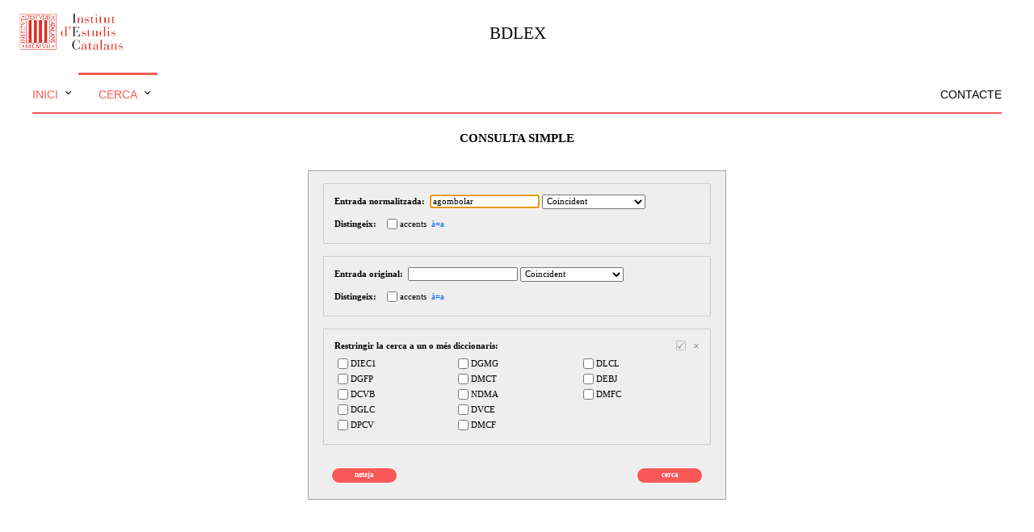

--- FILE ---
content_type: text/html; Charset=UTF-8
request_url: https://bdlex.iec.cat/scripts/Qorth1.asp?orthkey=agombolar&orthkey_type=exact
body_size: 11694
content:

<!doctype html>
<html>
<head>
<meta http-equiv="Content-Type" content="text/html; charset=UTF-8">
<meta name="viewport" content="width=device-width, initial-scale=1">
<link rel="stylesheet" type="text/css" href="../estilsBDLEX.css">
<title>BDLEX</title>
</head>

<body onLoad="document.f.orthkey.focus()">
<!-- <script src="float-panel.js"></script>    per a la fletxa de link a TOP -->
<script src="jquery-3.3.1.min.js"></script>
<script src="indexscript.js"></script>
<div id="menuini" style="position: relative">
	<div id="csscap">
		<table border="0" width="100%" cellpadding="5" cellspacing="0">
	<tr>
		<td width="33%" align="left"><a href="http://www.iec.cat" target="_blank"><img id="logoiec" src="../img/logoIEC.gif" width="138" height="55" border="0"></a></td>
		<td width="34%" style="text-align: center;">BDLEX</td>
		<td width="33%">&nbsp;</td>
	</tr>
</table><br>
	</div>

	<div id="cssmenu" class="noimprimir">
	<ul>
		<li class="active has-sub"><a href="index.asp">Inici</a>
			<ul>
				<li class="is-sub"><a href="IniPresentacio.asp" onClick="tancamenu()">Presentació</a></li>
				<li class="is-sub"><a href="IniCredits.asp" onClick="tancamenu()">Crèdits</a></li>
			</ul>
		</li>
		<li class="active has-sub"><a href="#">Cerca</a>
			<ul>
				<li class="is-sub"><a href="Qorth1.asp" onClick="tancamenu()">Consulta simple</a></li>
				<li class="is-sub"><a href="Qorth1av.asp" onClick="tancamenu()">Consulta avançada</a></li>
			</ul>
		</li>
		<li style="float: right;"><a href="mailto:dcc@iec.cat?subject=Pàgina web BDLEX" onClick="tancamenu()">Contacte</a></li>
	</ul>
	</div>
	<hr style="display: block; margin-top: 0.5em; margin-bottom: 0.5em; margin-left: 25px; margin-right: 25px; border-style: solid; border-width: 1px; border-color: #FA5858; clear: both;">
</div>
<BR>
<div id="backtop">&#9650;</div>
<div id="backbot">&#9660;</div>
<script type="text/javascript">
$(document).ready(function() {
	$(window).scroll(function() {
		if ($(this).scrollTop() > 300) {
			$('#backtop').fadeIn();
			$('#backbot').fadeIn();
		} else {
			$('#backtop').fadeOut();
			$('#backbot').fadeOut();
		}
	});
	$('#backtop').click(function() {
		$('html, body').animate({ scrollTop: 0 }, 100);
	});
	$('#backbot').click(function() {
		$('html, body').animate({ scrollTop: $(document).height() }, 100);
	});
});
</script>

<div CLASS="titol">CONSULTA SIMPLE</div>
<br><br>
<script language="JavaScript">
function SubmitForm(iOption) {
	if (iOption == 0) {
		return false; }
	else {
		if (document.getElementById("orthkey").value == "" && document.getElementById("orthorig").value == "")
			alert("Has d'escriure algun valor");
		else
			document.f.submit();
	}
}
function totsLlistaDicc() {
	$("input[name='diccFixat']:checkbox").prop('checked',true);
}
function resetLlistaDicc() {
	$("input[name='diccFixat']:checkbox").prop('checked',false);
}
</script>

<form ACTION="Qorth2.asp" METHOD="post" name="f" onSubmit="return SubmitForm(0)">

<center><table border="0" cellspacing="0" cellpadding="0" class="tableFORMOUT" style="width: 500;">
<tr><td>
	<table style="border: 1px solid #cccccc; width: 480px; padding: 3px; margin-top: 15px;" cellspacing="10" cellpadding="0" class="tableFORMIN">
		<tr><td><b>Entrada normalitzada:</b>&nbsp;
				<input type="text" id="orthkey" name="orthkey" value="agombolar" style="width: 12em;" class="tableFORMINinputP" autofocus>
				<select id="orthkey_type" name="orthkey_type" class="tableFORMINcomboP">
						<option value="exact" SELECTED>Coincident</option>
						<option value="contains" >En qualsevol posició</option>
						<option value="starts-with" >Començada per</option>
						<option value="ends-with" >Acabada en</option>
				</select>
		</td></tr>
		<tr><td><b>Distingeix:</b>&nbsp;&nbsp;&nbsp;<INPUT TYPE="checkbox" NAME="d_diacrK" ID="d_diacrK" VALUE="0" onClick="if (this.checked) { this.value='1'; document.getElementById('diacrTXT').innerHTML = 'à≠a'; } else { this.value='0'; document.getElementById('diacrTXT').innerHTML = 'à=a'; };">accents
			&nbsp;<span id="diacrTXT" name="diacrTXT" style='color: #0066ff'>à=a</span>
<!--  ****** DE MOMENT NO INCORPOREM L'OPCIÓ DE DISTINGIR MAJÚSCULES/MINÚSCULES. Agafarà l'opció per defecte que és case insensitive *******
						&nbsp;&nbsp;&nbsp;&nbsp;<INPUT TYPE="checkbox" NAME="d_caseK" ID="d_caseK" VALUE="0" onClick="if (this.checked) { this.value='1' } else { this.value='0' };">majúsc./minúsc.
-->
		</td></tr>
	</table>
	<table style="border: 1px solid #cccccc; width: 480px; padding: 3px; margin-top: 15px;" cellspacing="10" cellpadding="0" class="tableFORMIN">
		<tr><td><b>Entrada original:</b>&nbsp;
				<input type="text" id="orthorig" name="orthorig" value="" style="width: 12em;" class="tableFORMINinputP">
				<select id="orthorig_type" name="orthorig_type" class="tableFORMINcomboP">
						<option value="exact" SELECTED>Coincident</option>
						<option value="contains" >En qualsevol posició</option>
						<option value="starts-with" >Començada per</option>
						<option value="ends-with" >Acabada en</option>
				</select>
		</td></tr>
		<tr><td><b>Distingeix:</b>&nbsp;&nbsp;&nbsp;<INPUT TYPE="checkbox" NAME="d_diacrO" ID="d_diacrO" VALUE="0" onClick="if (this.checked) { this.value='1'; document.getElementById('accOTXT').innerHTML = 'à≠a'; } else { this.value='0'; document.getElementById('accOTXT').innerHTML = 'à=a'; };">accents
			&nbsp;<span id="accOTXT" name="accOTXT" style='color: #0066ff'>à=a</span>
<!--  ****** DE MOMENT NO INCORPOREM L'OPCIÓ DE DISTINGIR MAJÚSCULES/MINÚSCULES. Agafarà l'opció per defecte que és case insensitive *******
						&nbsp;&nbsp;&nbsp;&nbsp;<INPUT TYPE="checkbox" NAME="d_caseO" ID="d_caseO" VALUE="0" onClick="if (this.checked) { this.value='1' } else { this.value='0' };">majúsc./minúsc.
-->
		</td></tr>
	</table>
	<table style="border: 1px solid #cccccc; width: 480px; padding: 3px; margin-top: 15px;" cellspacing="10" cellpadding="0" class="tableFORMIN">
		<tr><td><b>Restringir la cerca a un o més diccionaris:</b>
			<span class="botonssel"><a href="#" class="totscap" style="visibility: visible !important;" id="totsDicc" name="totsDicc" onclick="totsLlistaDicc(); return false;"><img src="../img/checkAll.png" width="12" height="12"></a>&nbsp;&nbsp;&nbsp;
			<a href="#" class="reset" style="visibility: visible !important;" id="resetDicc" name="resetDicc" onclick="resetLlistaDicc(); return false;">&times;</a></span>
			<hr style="visibility: hidden; margin-bottom: -2px;">
			<table width="100%" height="18px" border="0" cellspacing="0" cellpadding="0"><tr>
<td valign="top">
				<INPUT TYPE="checkbox" NAME="diccFixat" ID="diccFixat" VALUE="@DIEC"><span onMouseOver="ddrivetip('INSTITUT D\'ESTUDIS CATALANS. <i>Diccionari de la llengua catalana</i>. Barcelona: Edicions 62: Enciclopèdia Catalana: Publicacions de l\'Abadia de Montserrat; Palma de Mallorca: Editorial Moll; València: Edicions 3 i 4, 1995','lightyellow',200)" onMouseOut="hideddrivetip()">DIEC1</span><BR>

				<INPUT TYPE="checkbox" NAME="diccFixat" ID="diccFixat" VALUE="@DGFP"><span onMouseOver="ddrivetip('FERRER PASTOR, Francesc. <i>Diccionari general</i>. València: Impremta Fermar, 1985','lightyellow',200)" onMouseOut="hideddrivetip()">DGFP</span><BR>

				<INPUT TYPE="checkbox" NAME="diccFixat" ID="diccFixat" VALUE="@DCVB"><span onMouseOver="ddrivetip('ALCOVER, Antoni M. i Francesc de B. MOLL. <i>Diccionari Català-Valencià-Balear</i>, Ciutat de Mallorca, 1926-1968. 10 v.','lightyellow',200)" onMouseOut="hideddrivetip()">DCVB</span><BR>

				<INPUT TYPE="checkbox" NAME="diccFixat" ID="diccFixat" VALUE="@DGLC"><span onMouseOver="ddrivetip('FABRA, Pompeu. <i>Diccionari general de la llengua catalana</i>. Barcelona: Llibreria Catalònia, 1932','lightyellow',200)" onMouseOut="hideddrivetip()">DGLC</span><BR>

				<INPUT TYPE="checkbox" NAME="diccFixat" ID="diccFixat" VALUE="@DPCV"><span onMouseOver="ddrivetip('VALLÈS, Emili. <i>Pal·las: diccionari català-castellà-francès: amb vocabularis castellà-català-francès-català</i>. Barcelona: Horta, [1927]','lightyellow',200)" onMouseOut="hideddrivetip()">DPCV</span><BR>
</td><td valign="top">
				<INPUT TYPE="checkbox" NAME="diccFixat" ID="diccFixat" VALUE="@DGMG"><span onMouseOver="ddrivetip('MARTÍ I GADEA, Joaquim. <i>Novísimo diccionario general valenciano-castellano</i>. València. 1891','lightyellow',200)" onMouseOut="hideddrivetip()">DGMG</span><BR>

				<INPUT TYPE="checkbox" NAME="diccFixat" ID="diccFixat" VALUE="@DMCT"><span onMouseOver="ddrivetip('[TARONGÍ I CORTÈS, Josep]. <i>Diccionari mallorquí-castellá</i> per un mallorquí, aficionat á sa seva llengua. Palma de Mallorca: Imprenta d\'en Bartomeu Rotger, 1878. [Inacabat]','lightyellow',200)" onMouseOut="hideddrivetip()">DMCT</span><BR>

				<INPUT TYPE="checkbox" NAME="diccFixat" ID="diccFixat" VALUE="@NDMA"><span onMouseOver="ddrivetip('AMENGUAL, Joan Josep. <i>Nuevo diccionario mallorquin-castellano-latin</i>. Palma: Imprenta y Librería de Juan Colomar, 1858. 2 v.','lightyellow',200)" onMouseOut="hideddrivetip()">NDMA</span><BR>

				<INPUT TYPE="checkbox" NAME="diccFixat" ID="diccFixat" VALUE="@DVCE"><span onMouseOver="ddrivetip('ESCRIG, José. <i>Diccionario valenciano-castellano</i>. Valencia: Imprenta de J. Ferrer de Orga, 1851','lightyellow',200)" onMouseOut="hideddrivetip()">DVCE</span><BR>

				<INPUT TYPE="checkbox" NAME="diccFixat" ID="diccFixat" VALUE="@DMCF"><span onMouseOver="ddrivetip('FIGUERA, Pere Antoni. <i>Diccionari mallorqui-castella</i>. Palma: Imprenta y Llibreria de Esteva Trias, 1840','lightyellow',200)" onMouseOut="hideddrivetip()">DMCF</span><BR>
</td><td valign="top">
				<INPUT TYPE="checkbox" NAME="diccFixat" ID="diccFixat" VALUE="@DLCL"><span onMouseOver="ddrivetip('LABÈRNIA, Pere. <i>Diccionari de la llengua catalana: ab la correspondencia castellana y llatina</i>. Barcelona: Estampa dels hereus de la V. Pla, 1839 1840. 2 v.','lightyellow',200)" onMouseOut="hideddrivetip()">DLCL</span><BR>

				<INPUT TYPE="checkbox" NAME="diccFixat" ID="diccFixat" VALUE="@DEBJ"><span onMouseOver="ddrivetip('ESTEVE, Joaquim; BELLVITGES, Josep; JUGLÀ I FONT, Antoni. <i>Diccionario catalan-castellano-latino</i>. Barcelona: en la oficina de Tecla Pla viuda, 1803 1805. 2 v.','lightyellow',200)" onMouseOut="hideddrivetip()">DEBJ</span><BR>

				<INPUT TYPE="checkbox" NAME="diccFixat" ID="diccFixat" VALUE="@DMFC"><span onMouseOver="ddrivetip('FEBRER I CARDONA, Antoni. &quot;Diccionári menorquí españól francês y llatí&quot;. [manuscrit, principis segle XIX]','lightyellow',200)" onMouseOut="hideddrivetip()">DMFC</span><BR>
</td>
			</tr></table>
		</td></tr>
	</table>
	</td></tr>
	<tr><td>
	<table style="border: 0px; width: 480px;" cellspacing="10" cellpadding="0" class="tableFORMIN">
	<tr><td>
			<table width="100%" height="18px" border="0" cellspacing="0" cellpadding="0">
			<tr><td class="TDlinkbotoVermell" style="width: 80px; text-align: left;"><a class="linkbotoVermell" href="Qorth1.asp">neteja</a></td>
				<td>&nbsp;</td>
				<td class="TDlinkbotoVermell" style="width: 80px; text-align: right;"><a class="linkbotoVermell" href="JavaScript:void(0)" onClick="SubmitForm(1); return false">cerca</a></td></tr>
			</table>
	</td></tr>
	</table>
</td></tr>
</table></center>
<INPUT TYPE="hidden" NAME="elem" ID="elem" VALUE="entry">
<INPUT TYPE="hidden" NAME="format" ID="format" VALUE="unif">
</form>
<div id="dhtmltooltip"></div>
<script type="text/javascript" src="ddrivetip.js"></script>
</body>
</html>
